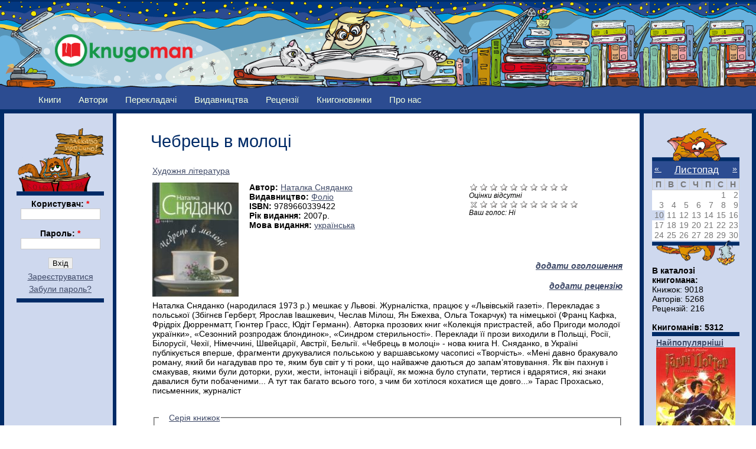

--- FILE ---
content_type: text/html; charset=utf-8
request_url: http://knugoman.org.ua/books/chebrets-v-molots
body_size: 11473
content:
<!DOCTYPE html PUBLIC "-//W3C//DTD XHTML 1.0 Strict//EN" "http://www.w3.org/TR/xhtml1/DTD/xhtml1-strict.dtd">
<html xmlns="http://www.w3.org/1999/xhtml" lang="uk" xml:lang="uk">

<head>
<meta http-equiv="Content-Type" content="text/html; charset=utf-8" />
  <title>Чебрець в молоці | Knugoman</title>
 
  <meta property="og:title" content="Чебрець в молоці" />
  <meta property="og:type" content="book"/>
  <meta property="og:url" content="http://knugoman.org.ua/books/chebrets-v-molots" />
  <meta property="og:image" content="http://knugoman.org.ua/sites/files/__1__54.jpg" />
  <meta property="og:locale" content="uk_UA" />  
  <meta property="og:site_name" content="Книгоман"/>
  <meta property="og:description" content="Наталка Сняданко (народилася 1973 р.) мешкає у Львові. Журналістка, працює у «Львівській газеті». Перекладає з польської (Збігнєв Герберт, Ярослав Івашкевич, Чеслав Мілош, Ян Бжехва, Ольга Токарчук) та німецької (Франц Кафка, Фрідріх Дюрренматт, Гюнтер Грасс, Юдіт Германн). Авторка прозових книг «Колекція пристрастей, або Пригоди молодої українки», «Сезонний розпродаж блондинок», «Синдром стерильності». Переклади її прози виходили в Польщі, Росії, Білорусії, Чехії, Німеччині, Швейцарії, Австрії, Бельгії. «Чебрець в молоці» - нова книга Н. Сняданко, в Україні публікується вперше, фрагменти друкувалися польською у варшавському часописі «Творчість». «Мені давно бракувало роману, який би нагадував про те, яким був світ у ті роки, що найважче даються до запам’ятовування. Як він пахнув і смакував, якими були доторки, рухи, жести, інтонації і вібрації, як можна було ступати, тертися і вдарятися, які знаки давалися бути побаченими... А тут так багато всього того, з чим би хотілося кохатися ще довго...» Тарас Прохасько, письменник, журналіст
"/>  

  <meta http-equiv="Content-Type" content="text/html; charset=utf-8" />
<link rel="shortcut icon" href="/sites/files/favicon.png" type="image/x-icon" />
  <link type="text/css" rel="stylesheet" media="all" href="/sites/files/css/css_aa34fce44917bbd1d2dc8300d15c4b85.css" />
  <!--[if lt IE 7]>
    <link rel="stylesheet" href="/sites/all/themes/knugoman/ie_lt7.css" type="text/css">
  <![endif]-->
  

  
  <script type="text/javascript"> </script>

  <script type="text/javascript" src="/misc/drupal.js"></script>
  <script type="text/javascript" src="/misc/collapse.js"></script>

   <script type="text/javascript" src="/sites/files/js/js_226334b3cd940b1cca5b650b43868353.js"></script>
<script type="text/javascript">
<!--//--><![CDATA[//><!--
jQuery.extend(Drupal.settings, { "basePath": "/", "fivestar": { "titleUser": "Ваш голос: ", "titleAverage": "Середнє: ", "feedbackSavingVote": "Зберігаємо оцінку...", "feedbackVoteSaved": "Ваша оцінка була збережена.", "feedbackDeletingVote": "Видаляємо Вашу оцінку...", "feedbackVoteDeleted": "Ваша оцінка була вилучена." }, "heartbeat_language": "uk", "heartbeat_poll_url": "http://knugoman.org.ua/heartbeat/js/poll", "views": { "ajax_path": [ "/views/ajax", "/views/ajax", "/views/ajax", "/views/ajax", "/views/ajax", "/views/ajax", "/views/ajax", "/views/ajax", "/views/ajax" ], "ajaxViews": { "views_dom_id:04ad2c1546712a80d8cb3157c2850afa": { "view_name": "field_book_series", "view_display_id": "default", "view_args": "223/2606", "view_path": "node/2606", "view_base_path": null, "view_dom_id": "04ad2c1546712a80d8cb3157c2850afa", "pager_element": "0" }, "views_dom_id:ed86a14ae5e577514ba948b73ec8e78f": { "view_name": "user_list", "view_display_id": "block_1", "view_args": "2606", "view_path": "node/2606", "view_base_path": "users", "view_dom_id": "ed86a14ae5e577514ba948b73ec8e78f", "pager_element": "0" }, "views_dom_id:1a0c1a2459014f0037297dfcce607faa": { "view_name": "user_list", "view_display_id": "block_3", "view_args": "2606", "view_path": "node/2606", "view_base_path": "users", "view_dom_id": "1a0c1a2459014f0037297dfcce607faa", "pager_element": "0" }, "views_dom_id:332e32f8f3d5d1e0a3f6f565087a8b62": { "view_name": "user_list", "view_display_id": "block_2", "view_args": "2606", "view_path": "node/2606", "view_base_path": "users", "view_dom_id": "332e32f8f3d5d1e0a3f6f565087a8b62", "pager_element": "0" }, "views_dom_id:353817f3d2b25507327bd8d773d61f65": { "view_name": "rewiews", "view_display_id": "block_1", "view_args": "2606", "view_path": "node/2606", "view_base_path": "myreviews", "view_dom_id": "353817f3d2b25507327bd8d773d61f65", "pager_element": 0 }, "views_dom_id:3c2b1d102286b7006570fc74f7669c8a": { "view_name": "Advertise", "view_display_id": "block_1", "view_args": "", "view_path": "node/2606", "view_base_path": "advertises", "view_dom_id": "3c2b1d102286b7006570fc74f7669c8a", "pager_element": 0 }, "views_dom_id:11c85c59d3e6550a464f7bbe60f87bba": { "view_name": "books2", "view_display_id": "block_popular", "view_args": "", "view_path": "calendar-date/2025-09", "view_base_path": "books", "view_dom_id": "11c85c59d3e6550a464f7bbe60f87bba", "pager_element": 0 }, "views_dom_id:705649a619f5abf23c22af9145fc17b4": { "view_name": "books2", "view_display_id": "block_rejting", "view_args": "", "view_path": "calendar-date/2025-09", "view_base_path": "books", "view_dom_id": "705649a619f5abf23c22af9145fc17b4", "pager_element": 0 }, "views_dom_id:dd8da14c7bdc95c220475bd0332c123d": { "view_name": "books2", "view_display_id": "block_new_book", "view_args": "", "view_path": "node/2606", "view_base_path": "books", "view_dom_id": "dd8da14c7bdc95c220475bd0332c123d", "pager_element": "0" } } }, "quicktabs": { "qt_book_tab": { "tabs": [ 0, 0, 0, 0, 0, 0 ] } }, "beautytips": { "calendar-tooltips": { "fill": "#ced8ee", "padding": 8, "strokeStyle": "#002b67", "cornerRadius": 0, "cssStyles": { "fontFamily": "\"lucida grande\",tahoma,verdana,arial,sans-serif", "fontSize": "11px" }, "strokeWidth": 5, "shadow": true, "cssSelect": ".calendar-calendar .mini-day-on a, .calendar-calendar .day a, .calendar-calendar .mini-day-on span, .calendar-calendar .day span", "contentSelector": "$(this).next().html()", "hoverIntentOpts": { "timeout": "2000", "interval": 0 }, "list": [ "fill", "padding", "strokeStyle", "cornerRadius", "cssStyles", "strokeWidth", "shadow", "contentSelector", "hoverIntentOpts" ] } } });
//--><!]]>
</script>
   
   <script type="text/javascript">

  var _gaq = _gaq || [];
  _gaq.push(['_setAccount', 'UA-25421042-2']);
  _gaq.push(['_trackPageview']);

  (function() {
    var ga = document.createElement('script'); ga.type = 'text/javascript'; ga.async = true;
    ga.src = ('https:' == document.location.protocol ? 'https://ssl' : 'http://www') + '.google-analytics.com/ga.js';
    var s = document.getElementsByTagName('script')[0]; s.parentNode.insertBefore(ga, s);
  })();

</script>

</head>


<body id="books-chebrets-v-molots" class="both">

<!-- (C) stat24 / Podstranitsa -->
<script type="text/javascript">
<!--
document.writeln('<'+'scr'+'ipt type="text/javascript" src="http://ua5.hit.stat24.com/_'+(new Date()).getTime()+'/script.js?id=pyOVTzsWCU0.Jq9eDsvFl4XDXfxFDsbtIslpbUucOpf.j7/l=11"></'+'scr'+'ipt>');
//-->
</script>



<div  id="wrapper1">
<div  id="wrapper2">
<div id="wrapper3">

  
  <div id="wrapper4">
    
    <div class="clear-block">

      <div id="header" class="clear-block">
      <div  class="header-inner clear-block">

        
        <div id="logo-sitename">
          <div class="clear-block">

                          <a href="/" title="Головна" id="logo">
                <img src="/sites/files/knugoman_logo.png" alt="Головна" />
              </a>
            
            
          </div>

                  </div>

      </div></div>
      
            
      
    </div>
    
    <div id="middle" class="clear-block">

            
      
      
      <div id="primary">
        <ul class="links"><li class="menu-1135 first"><a href="/books" title="">Книги</a></li>
<li class="menu-148"><a href="/avtors" title="">Автори</a></li>
<li class="menu-689"><a href="/translators" title="">Перекладачі</a></li>
<li class="menu-420"><a href="/publishing_houses" title="">Видавництва</a></li>
<li class="menu-151"><a href="/reviews" title="">Рецензії</a></li>
<li class="menu-4381"><a href="/knygonovynky" title="">Книгоновинки</a></li>
<li class="menu-2408 last"><a href="/content/pro-nas" title="***">Про нас</a></li>
</ul>      </div>

      
      <div id="main-outer"><div id="main-outer2"><div><div id="main"><div id="main2"><div id="main-inner"><div id="main-inner2">
      
        
        <div class="inner">

          
                    
          
                       <h1 class="title">
         Чебрець в молоці              
            </h1>

                    
          
                      
          ﻿<div id="node-2606" class=" clearfix">
  


  
     <div class="meta">
          </div>
    

  
    
  
  
  <div class="content">
     <table border="0" width="100%">
	   <tbody>
	   <tr>
			<td colspan="3">                              <a href="/category/zhanr/khudozhnya-l-teratura">Художня література</a>           </td> 
	   </tr>
	   
	   <tr>
			<td colspan="3"> </td> 
	   </tr>
	   
	   <tr>
			<td colspan="3">    </td> 
	   </tr>
	   
	   <tr>
	       <td style="width: 160px;" rowspan="7">   <img src="http://knugoman.org.ua/sites/files/imagecache/book_cover2/__1__54.jpg" alt="" title="" width="146" height="193" class="imagecache imagecache-book_cover2 imagecache-default imagecache-book_cover2_default"/></td> 
		   <td rowspan="7" valign="top"> 
			 <b>Автор: </b><a href="/avtors/snyadanko">Наталка Сняданко</a><br> 						   
		   
		   
		   
		       <b>Видавництво: </b><a href="/publisginghouses/fol-o">Фоліо</a><br>		       <b>ISBN: </b>9789660339422<br>		       <b>Рік видання: </b>2007р.<br>			   
			   
			   
			   
<b>Мова видання: </b><a href="/category/mova_vidannya/ukrayinska">українська</a><br>						
				

				
		   </td> 
		   <td  style="width: 260px;" valign="top" ><form action="/books/chebrets-v-molots"  accept-charset="UTF-8" method="post" id="fivestar-form-node-2606" class="fivestar-widget fivestar-combo-stars">
<div><div class="fivestar-form-vote-2606 clear-block"><div class="fivestar-static-form-item"><div class="form-item">
 <div class="fivestar-widget-static fivestar-widget-static-vote fivestar-widget-static-10 clear-block"><div class="star star-1 star-odd star-first"><span class="off">0</span></div><div class="star star-2 star-even"><span class="off"></span></div><div class="star star-3 star-odd"><span class="off"></span></div><div class="star star-4 star-even"><span class="off"></span></div><div class="star star-5 star-odd"><span class="off"></span></div><div class="star star-6 star-even"><span class="off"></span></div><div class="star star-7 star-odd"><span class="off"></span></div><div class="star star-8 star-even"><span class="off"></span></div><div class="star star-9 star-odd"><span class="off"></span></div><div class="star star-10 star-even star-last"><span class="off"></span></div></div>
 <div class="description"><div class="fivestar-summary fivestar-summary-average-count"><span class="empty">Оцінки відсутні</span></div></div>
</div>
</div><input type="hidden" name="content_type" id="edit-content-type" value="node"  />
<input type="hidden" name="content_id" id="edit-content-id" value="2606"  />
<div class="fivestar-form-item  fivestar-combo-text fivestar-combo-stars fivestar-labels-hover"><div class="form-item" id="edit-vote-wrapper">
 <input type="hidden" name="vote_count" id="edit-vote-count" value="0"  />
<input type="hidden" name="vote_average" id="edit-vote-average" value="0"  />
<input type="hidden" name="auto_submit_path" id="edit-auto-submit-path" value="/fivestar/vote/node/2606/vote"  class="fivestar-path" />
<select name="vote" class="form-select" id="edit-vote-1" ><option value="-">Вибір оцінки</option><option value="0" selected="selected">Скасувати оцінку</option><option value="10">Оцінка 1/10</option><option value="20">Оцінка 2/10</option><option value="30">Оцінка 3/10</option><option value="40">Оцінка 4/10</option><option value="50">Оцінка 5/10</option><option value="60">Оцінка 6/10</option><option value="70">Оцінка 7/10</option><option value="80">Оцінка 8/10</option><option value="90">Оцінка 9/10</option><option value="100">Оцінка 10/10</option></select><input type="hidden" name="auto_submit_token" id="edit-auto-submit-token" value="ad9a7ac8673361c5b21fe56cfb3df44d"  class="fivestar-token" />

 <div class="description"><div class="fivestar-summary fivestar-summary-user fivestar-feedback-enabled"><span class="user-rating">Ваш голос: <span>Ні</span></span></div></div>
</div>
</div><input type="hidden" name="destination" id="edit-destination" value="node/2606"  />
<input type="submit" name="op" id="edit-fivestar-submit" value="Оцінити"  class="form-submit fivestar-submit" />
<input type="hidden" name="form_build_id" id="form-FJv2NEPwlHwfgcPfWgTcWwsQ0OKz83iwxkocRq5BfB0" value="form-FJv2NEPwlHwfgcPfWgTcWwsQ0OKz83iwxkocRq5BfB0"  />
<input type="hidden" name="form_id" id="edit-fivestar-form-node-2606" value="fivestar_form_node_2606"  />
<div class="honeypot-textfield"><div class="form-item" id="edit-url-wrapper">
 <label for="edit-url">Leave this field blank: </label>
 <input type="text" maxlength="128" name="url" id="edit-url" size="20" value="" class="form-text" />
</div>
</div></div>
</div></form>
</td>
		</tr> 
		
		<tr>
			<td  style="text-align: right;"></td>
		</tr>
		
		<tr>
			 <td  style="text-align: right;"></td>
		</tr>
		
		<tr>
			 <td  style="text-align: right;"></td>
		</tr>
		
		<tr>
			<td  style="text-align: right;"><a href="/node/add/advertise"><b><i>додати оголошення</i></b></a></td>
		</tr> 
		
		<tr>
			<td  style="text-align: right;"><a href="/node/add/review"><b><i>додати рецензію</i></b></a></td>
		</tr> 
		<tr>
			<td  style="text-align: right;"</td>
		</tr>
		<tr>
			<td colspan="3"><p>Наталка Сняданко (народилася 1973 р.) мешкає у Львові. Журналістка, працює у «Львівській газеті». Перекладає з польської (Збігнєв Герберт, Ярослав Івашкевич, Чеслав Мілош, Ян Бжехва, Ольга Токарчук) та німецької (Франц Кафка, Фрідріх Дюрренматт, Гюнтер Грасс, Юдіт Германн). Авторка прозових книг «Колекція пристрастей, або Пригоди молодої українки», «Сезонний розпродаж блондинок», «Синдром стерильності». Переклади її прози виходили в Польщі, Росії, Білорусії, Чехії, Німеччині, Швейцарії, Австрії, Бельгії. «Чебрець в молоці» - нова книга Н. Сняданко, в Україні публікується вперше, фрагменти друкувалися польською у варшавському часописі «Творчість». «Мені давно бракувало роману, який би нагадував про те, яким був світ у ті роки, що найважче даються до запам’ятовування. Як він пахнув і смакував, якими були доторки, рухи, жести, інтонації і вібрації, як можна було ступати, тертися і вдарятися, які знаки давалися бути побаченими... А тут так багато всього того, з чим би хотілося кохатися ще довго...» Тарас Прохасько, письменник, журналіст</p>
</td>
		</tr>		
		<tr>
			<td colspan="3"></td>
		</tr>
		<tr>
			<td colspan="3"><fieldset class="fieldgroup group-book-series collapsible"><legend>Серія книжок</legend><div class="field field-type-nodereference field-field-book-series">
    <div class="field-items">
            <div class="field-item odd">
                    <div class="view view-field-book-series view-id-field_book_series view-display-id-default view-dom-id-04ad2c1546712a80d8cb3157c2850afa">
    
  
  
      <div class="view-content">
        <h3><a href="/bookseries/graf-t">Графіті</a></h3>
<table class="views-view-grid col-5">
  <tbody>
          <tr class="row-1 row-first row-last">
                  <td class="col-1 col-first">
              
  <div class="views-field views-field-field-book-cover-fid">        <span class="field-content"><a href="/books/voroshilovgrad"><img src="http://knugoman.org.ua/sites/files/imagecache/book_cover2/voroshilov.jpg" alt="" title="" width="155" height="200" class="imagecache imagecache-book_cover2 imagecache-default imagecache-book_cover2_default"/></a></span>  </div>          </td>
                  <td class="col-2">
              
  <div class="views-field views-field-field-book-cover-fid">        <span class="field-content"><a href="/books/pereiti-temryavu"><img src="http://knugoman.org.ua/sites/files/imagecache/book_cover2/temravu.jpg" alt="" title="" width="146" height="186" class="imagecache imagecache-book_cover2 imagecache-default imagecache-book_cover2_default"/></a></span>  </div>          </td>
                  <td class="col-3">
              
  <div class="views-field views-field-field-book-cover-fid">        <span class="field-content"><a href="/books/ktls-kiev-tokyo-love-story-yaponska-istoriya"><img src="http://knugoman.org.ua/sites/files/imagecache/book_cover2/ktls.jpg" alt="" title="" width="151" height="200" class="imagecache imagecache-book_cover2 imagecache-default imagecache-book_cover2_default"/></a></span>  </div>          </td>
                  <td class="col-4">
              
  <div class="views-field views-field-field-book-cover-fid">        <span class="field-content"><a href="/books/50-khvilin-travi"><img src="http://knugoman.org.ua/sites/files/imagecache/book_cover2/irena_karpa__50_hvilin_travi_koli_pomre_tvoya_krasa.jpg" alt="" title="" width="142" height="200" class="imagecache imagecache-book_cover2 imagecache-default imagecache-book_cover2_default"/></a></span>  </div>          </td>
                  <td class="col-5 col-last">
              
  <div class="views-field views-field-field-book-cover-fid">        <span class="field-content"><a href="/books/froid-bi-plakav"><img src="http://knugoman.org.ua/sites/files/imagecache/book_cover2/floid.png" alt="" title="" width="157" height="200" class="imagecache imagecache-book_cover2 imagecache-default imagecache-book_cover2_default"/></a></span>  </div>          </td>
              </tr>
      </tbody>
</table>
    </div>
  
      <div class="item-list"><ul class="pager"><li class="pager-current first">1</li>
<li class="pager-item"><a href="/books/chebrets-v-molots?page=1" title="Перейти до сторінки 2" class="active">2</a></li>
<li class="pager-item"><a href="/books/chebrets-v-molots?page=2" title="Перейти до сторінки 3" class="active">3</a></li>
<li class="pager-item"><a href="/books/chebrets-v-molots?page=3" title="Перейти до сторінки 4" class="active">4</a></li>
<li class="pager-item"><a href="/books/chebrets-v-molots?page=4" title="Перейти до сторінки 5" class="active">5</a></li>
<li class="pager-item"><a href="/books/chebrets-v-molots?page=5" title="Перейти до сторінки 6" class="active">6</a></li>
<li class="pager-item"><a href="/books/chebrets-v-molots?page=6" title="Перейти до сторінки 7" class="active">7</a></li>
<li class="pager-item"><a href="/books/chebrets-v-molots?page=7" title="Перейти до сторінки 8" class="active">8</a></li>
<li class="pager-item"><a href="/books/chebrets-v-molots?page=8" title="Перейти до сторінки 9" class="active">9</a></li>
<li class="pager-ellipsis">…</li>
<li class="pager-next"><a href="/books/chebrets-v-molots?page=1" title="До наступної сторінки" class="active">далі ›</a></li>
<li class="pager-last last"><a href="/books/chebrets-v-molots?page=14" title="До останньої сторінки" class="active">остання »</a></li>
</ul></div>  
  
  
  
  
</div>        </div>
        </div>
</div>
</fieldset>
</td>
		</tr>	
		<tr>
			<td colspan="3"></td>
		</tr>	
		
						
		</tbody>
		</table>
	 
	 </div>

  
    
  <div id="quicktabs-book_tab" class="quicktabs_wrapper quicktabs-style-zen"><ul class="quicktabs_tabs quicktabs-style-zen"><li class="qtab-0 active first"><a href="/books/chebrets-v-molots?quicktabs_book_tab=0#quicktabs-book_tab" id="quicktabs-tab-book_tab-0" class="qt_tab active">Коментарі</a></li><li class="qtab-1"><a href="/books/chebrets-v-molots?quicktabs_book_tab=1#quicktabs-book_tab" id="quicktabs-tab-book_tab-1" class="qt_tab active">Читали</a></li><li class="qtab-2"><a href="/books/chebrets-v-molots?quicktabs_book_tab=2#quicktabs-book_tab" id="quicktabs-tab-book_tab-2" class="qt_tab active">Мають у бібліотеці</a></li><li class="qtab-3"><a href="/books/chebrets-v-molots?quicktabs_book_tab=3#quicktabs-book_tab" id="quicktabs-tab-book_tab-3" class="qt_tab active">Хочуть прочитати</a></li><li class="qtab-4"><a href="/books/chebrets-v-molots?quicktabs_book_tab=4#quicktabs-book_tab" id="quicktabs-tab-book_tab-4" class="qt_tab active">Рецензії</a></li><li class="qtab-5 last"><a href="/books/chebrets-v-molots?quicktabs_book_tab=5#quicktabs-book_tab" id="quicktabs-tab-book_tab-5" class="qt_tab active">Оголошення</a></li></ul><div id="quicktabs_container_book_tab" class="quicktabs_main quicktabs-style-zen"><div id="quicktabs_tabpage_book_tab_0" class="quicktabs_tabpage"><div class="view view-book-comment view-id-book_comment view-display-id-default view-dom-id-65e1ae7b5f598f5c4a5c933b83a66fc0">
    
  
  
      <div class="view-content">
      <div class="item-list">    <ul>          <li class="views-row views-row-1 views-row-odd views-row-first views-row-last">  
  <div class="views-field views-field-phpcode">        <span class="field-content"></span>  </div></li>
      </ul></div>    </div>
  
  
  
  
  
  
</div></div><div id="quicktabs_tabpage_book_tab_1" class="quicktabs_tabpage quicktabs-hide"></div><div id="quicktabs_tabpage_book_tab_2" class="quicktabs_tabpage quicktabs-hide"><div class="view view-user-list view-id-user_list view-display-id-block_3 view-dom-id-1a0c1a2459014f0037297dfcce607faa">
    
  
  
      <div class="view-content">
      <table class="views-table cols-2">
        <thead>
      <tr>
                  <th class="views-field views-field-picture">
                      </th>
                  <th class="views-field views-field-name">
            <a href="/books/chebrets-v-molots?order=name&amp;sort=asc" title="сортувати за Ім&amp;amp;#039;я" class="active">Ім&#039;я</a>          </th>
              </tr>
    </thead>
    <tbody>
          <tr class="odd views-row-first views-row-last">
                  <td class="views-field views-field-picture" >
            <div class="picture">
  <img src="http://knugoman.org.ua/sites/files/imagecache/avatars_small/imagecache/avatars/avatars/picture-2081.jpg" alt="Зображення користувача wolf." title="Зображення користувача wolf." width="64" height="85" class="imagecache imagecache-avatars_small"/></div>
          </td>
                  <td class="views-field views-field-name" >
            wolf          </td>
              </tr>
      </tbody>
</table>
    </div>
  
  
  
  
  
  
</div></div><div id="quicktabs_tabpage_book_tab_3" class="quicktabs_tabpage quicktabs-hide"><div class="view view-user-list view-id-user_list view-display-id-block_2 view-dom-id-332e32f8f3d5d1e0a3f6f565087a8b62">
    
  
  
      <div class="view-content">
      <table class="views-table cols-2">
        <thead>
      <tr>
                  <th class="views-field views-field-picture">
                      </th>
                  <th class="views-field views-field-name">
            <a href="/books/chebrets-v-molots?order=name&amp;sort=asc" title="сортувати за Ім&amp;amp;#039;я" class="active">Ім&#039;я</a>          </th>
              </tr>
    </thead>
    <tbody>
          <tr class="odd views-row-first">
                  <td class="views-field views-field-picture" >
            <div class="picture">
  <img src="http://knugoman.org.ua/sites/files/imagecache/avatars_small/imagecache/avatars/avatars/kote.jpg" alt="Зображення користувача akaria_p." title="Зображення користувача akaria_p." width="64" height="85" class="imagecache imagecache-avatars_small"/></div>
          </td>
                  <td class="views-field views-field-name" >
            akaria_p          </td>
              </tr>
          <tr class="even views-row-last">
                  <td class="views-field views-field-picture" >
            <div class="picture">
  <img src="http://knugoman.org.ua/sites/files/imagecache/avatars_small/imagecache/avatars/avatars/picture-2081.jpg" alt="Зображення користувача wolf." title="Зображення користувача wolf." width="64" height="85" class="imagecache imagecache-avatars_small"/></div>
          </td>
                  <td class="views-field views-field-name" >
            wolf          </td>
              </tr>
      </tbody>
</table>
    </div>
  
  
  
  
  
  
</div></div><div id="quicktabs_tabpage_book_tab_4" class="quicktabs_tabpage quicktabs-hide"></div><div id="quicktabs_tabpage_book_tab_5" class="quicktabs_tabpage quicktabs-hide"></div></div></div>  
     
</div><!-- /.node -->


          
          
        </div>

      </div></div></div></div>

              <div id="sidebar-left" class="sidebar"><div id="sidebar-left-inner">
          
<div id="block-user-0" class="clear-block block block-user">
<div id="login_top"></div>
<div class="content"><form action="/books/chebrets-v-molots?destination=node%2F2606"  accept-charset="UTF-8" method="post" id="user-login-form">
<div><div class="form-item" id="edit-name-wrapper">
 <label for="edit-name">Користувач: <span class="form-required" title="Обов'язкове поле">*</span></label>
 <input type="text" maxlength="60" name="name" id="edit-name" size="15" value="" class="form-text required" />
</div>
<div class="form-item" id="edit-pass-wrapper">
 <label for="edit-pass">Пароль: <span class="form-required" title="Обов'язкове поле">*</span></label>
 <input type="password" name="pass" id="edit-pass"  maxlength="60"  size="15"  class="form-text required" />
</div>
<input type="submit" name="op" id="edit-submit" value="Вхід"  class="form-submit" />
<div class="item-list"><ul><li class="first"><a href="/user/register" title="Створити новий профіль користувача.">Зареєструватися</a></li>
<li class="last"><a href="/user/password" title="Отримати новий пароль електронною поштою.">Забули пароль?</a></li>
</ul></div><input type="hidden" name="form_build_id" id="form-3Ce-odS4ad18M5idkBrw-TzYs55VCd6oe2N3kfzIOLA" value="form-3Ce-odS4ad18M5idkBrw-TzYs55VCd6oe2N3kfzIOLA"  />
<input type="hidden" name="form_id" id="edit-user-login-block" value="user_login_block"  />

</div></form>
</div>

</div>
<div id="block-block-10" class="clear-block block block-block">

  <div class="content"><div align=center>
<script type="text/javascript"><!--
google_ad_client = "ca-pub-2920925829047820";
/* 120&#42;600_knugoman */
google_ad_slot = "4158103563";
google_ad_width = 120;
google_ad_height = 600;
//-->
</script>
<script type="text/javascript"
src="http://pagead2.googlesyndication.com/pagead/show_ads.js">
</script>
</div>
<div><br></div></div>
</div>
<div id="block-block-12" class="clear-block block block-block">

  <div class="content"><div align=center>
<table align="center" border="0">
<tbody>
<tr>
<td align="center">
<a href=http://knugoman.org.ua/partners>Партнери</a>
</td>
</tr>
<tr>
<td align="right">
<a href="http://www.svichado.com/" target="_blank"><img src="http://knugoman.org.ua/system/files/laquo_69.jpg" alt='Видавництво Свічадо' title='Видавництво Свічадо' border="1" width="88" height="31" /></a>
</td>
</tr>
<tr>
<td align="left">
<a href="http://publisher.at.ua/" target="_blank"> <img src="http://knugoman.org.ua/system/files/zhupansky_88x31.gif" alt="Видавництво Жупанського" title="Видавництво Жупанського" height="31" width="88" /></a>
</td>
</tr>
<tr>
<td align="left">
<a href="http://medievist.org.ua/" target="_blank" title="Медієвіст - українська латиномовна література"><img alt="http://medievist.org.ua&quot;" border="0" src="https://lh6.googleusercontent.com/-6Yn7j9MrSiA/UJkYOlC-yAI/AAAAAAAAWGI/qr7M52q9XTY/s800/button_31_88.gif" /> </a>
</td>
</tr>
<tr>
<td align="left">
<a title="Захід-Схід" target="_blank" href="http://zahid-shid.net"><img width="88" height="31" border="0" alt="zahid-shid.net" src="http://zahid-shid.net/zs_banner.gif" /></a>
</td>
</tr>
<tr>
<td align="right">
<a href="http://www.exp21.com.ua/" title="Історична культурологічна газета «Експедиція XXI»" target="_blank"><img src="http://knugoman.org.ua/sites/files/exp21_ru_0.gif" alt="Історична культурологічна газета «Експедиція XXI»" border="0" /></a>
</td>
</tr>
<tr>
<td align="left">
<a href="http://www.ukrfantclub.com.ua/" title="Клуб любителів україномовної фантастики"><img alt="Клуб любителів україномовної фантастики" src="http://knugoman.org.ua/sites/files/kluf.jpg" /></a>
</td>
</tr>
</tbody>
</table>
</div>
</div>
</div>
        </div></div>
      
      
              <div id="sidebar-right" class="sidebar"><div id="sidebar-right-inner">
          
<div id="block-views-calendar_date-calendar_block_1" class="clear-block block block-views">
<div id="calendar_top"></div>

  <div class="content"><div class="view view-calendar-date view-id-calendar_date view-display-id-calendar_block_1 view-dom-id-f9d95996bf4c9bb3e664e4a57931972f">
    
  
  
      <div class="view-content">
      
<div class="calendar-calendar">
        <div class="date-nav clear-block">
  <div class="date-prev">
          <span class="next views-summary"> <a href="http://knugoman.org.ua/books/chebrets-v-molots?mini=calendar-date%2F2025-10" title="Navigate to previous month" rel="nofollow">« </a></span>
      &nbsp;</div>
  <div class="date-heading">
    <h3><a href="http://knugoman.org.ua/calendar-date/2025-11" title="View full page month">Листопад</a></h3>
  </div>
  <div class="date-next">&nbsp;
          <span class="next views-summary"> <a href="http://knugoman.org.ua/books/chebrets-v-molots?mini=calendar-date%2F2025-12" title="Navigate to next month" rel="nofollow"> »</a></span>
      </div>
</div>
</div>    </div>
  
  
      <div class="attachment attachment-after">
      <div class="calendar-calendar"><div class="month-view">
 
<table class="mini">
  <thead>
    <tr>
              <th class="days mon">
          П        </th>
              <th class="days tue">
          В        </th>
              <th class="days wed">
          С        </th>
              <th class="days thu">
          Ч        </th>
              <th class="days fri">
          П        </th>
              <th class="days sat">
          С        </th>
              <th class="days sun">
          Н        </th>
          </tr>
  </thead>
  <tbody>
          <tr>
                  <td class="mon mini empty calendar_date-2025-10-27">
            <div class="calendar-empty">&nbsp;</div>
          </td>
                  <td class="tue mini empty calendar_date-2025-10-28">
            <div class="calendar-empty">&nbsp;</div>
          </td>
                  <td class="wed mini empty calendar_date-2025-10-29">
            <div class="calendar-empty">&nbsp;</div>
          </td>
                  <td class="thu mini empty calendar_date-2025-10-30">
            <div class="calendar-empty">&nbsp;</div>
          </td>
                  <td class="fri mini empty calendar_date-2025-10-31">
            <div class="calendar-empty">&nbsp;</div>
          </td>
                  <td class="sat mini past has-no-events calendar_date-2025-11-01">
            <div class="month mini-day-off"> 1 </div><div class="calendar-empty">&nbsp;</div>
          </td>
                  <td class="sun mini past has-no-events calendar_date-2025-11-02">
            <div class="month mini-day-off"> 2 </div><div class="calendar-empty">&nbsp;</div>
          </td>
              </tr>
          <tr>
                  <td class="mon mini past has-no-events calendar_date-2025-11-03">
            <div class="month mini-day-off"> 3 </div><div class="calendar-empty">&nbsp;</div>
          </td>
                  <td class="tue mini past has-no-events calendar_date-2025-11-04">
            <div class="month mini-day-off"> 4 </div><div class="calendar-empty">&nbsp;</div>
          </td>
                  <td class="wed mini past has-no-events calendar_date-2025-11-05">
            <div class="month mini-day-off"> 5 </div><div class="calendar-empty">&nbsp;</div>
          </td>
                  <td class="thu mini past has-no-events calendar_date-2025-11-06">
            <div class="month mini-day-off"> 6 </div><div class="calendar-empty">&nbsp;</div>
          </td>
                  <td class="fri mini past has-no-events calendar_date-2025-11-07">
            <div class="month mini-day-off"> 7 </div><div class="calendar-empty">&nbsp;</div>
          </td>
                  <td class="sat mini past has-no-events calendar_date-2025-11-08">
            <div class="month mini-day-off"> 8 </div><div class="calendar-empty">&nbsp;</div>
          </td>
                  <td class="sun mini past has-no-events calendar_date-2025-11-09">
            <div class="month mini-day-off"> 9 </div><div class="calendar-empty">&nbsp;</div>
          </td>
              </tr>
          <tr>
                  <td class="mon mini today has-no-events calendar_date-2025-11-10">
            <div class="month mini-day-off"> 10 </div><div class="calendar-empty">&nbsp;</div>
          </td>
                  <td class="tue mini future has-no-events calendar_date-2025-11-11">
            <div class="month mini-day-off"> 11 </div><div class="calendar-empty">&nbsp;</div>
          </td>
                  <td class="wed mini future has-no-events calendar_date-2025-11-12">
            <div class="month mini-day-off"> 12 </div><div class="calendar-empty">&nbsp;</div>
          </td>
                  <td class="thu mini future has-no-events calendar_date-2025-11-13">
            <div class="month mini-day-off"> 13 </div><div class="calendar-empty">&nbsp;</div>
          </td>
                  <td class="fri mini future has-no-events calendar_date-2025-11-14">
            <div class="month mini-day-off"> 14 </div><div class="calendar-empty">&nbsp;</div>
          </td>
                  <td class="sat mini future has-no-events calendar_date-2025-11-15">
            <div class="month mini-day-off"> 15 </div><div class="calendar-empty">&nbsp;</div>
          </td>
                  <td class="sun mini future has-no-events calendar_date-2025-11-16">
            <div class="month mini-day-off"> 16 </div><div class="calendar-empty">&nbsp;</div>
          </td>
              </tr>
          <tr>
                  <td class="mon mini future has-no-events calendar_date-2025-11-17">
            <div class="month mini-day-off"> 17 </div><div class="calendar-empty">&nbsp;</div>
          </td>
                  <td class="tue mini future has-no-events calendar_date-2025-11-18">
            <div class="month mini-day-off"> 18 </div><div class="calendar-empty">&nbsp;</div>
          </td>
                  <td class="wed mini future has-no-events calendar_date-2025-11-19">
            <div class="month mini-day-off"> 19 </div><div class="calendar-empty">&nbsp;</div>
          </td>
                  <td class="thu mini future has-no-events calendar_date-2025-11-20">
            <div class="month mini-day-off"> 20 </div><div class="calendar-empty">&nbsp;</div>
          </td>
                  <td class="fri mini future has-no-events calendar_date-2025-11-21">
            <div class="month mini-day-off"> 21 </div><div class="calendar-empty">&nbsp;</div>
          </td>
                  <td class="sat mini future has-no-events calendar_date-2025-11-22">
            <div class="month mini-day-off"> 22 </div><div class="calendar-empty">&nbsp;</div>
          </td>
                  <td class="sun mini future has-no-events calendar_date-2025-11-23">
            <div class="month mini-day-off"> 23 </div><div class="calendar-empty">&nbsp;</div>
          </td>
              </tr>
          <tr>
                  <td class="mon mini future has-no-events calendar_date-2025-11-24">
            <div class="month mini-day-off"> 24 </div><div class="calendar-empty">&nbsp;</div>
          </td>
                  <td class="tue mini future has-no-events calendar_date-2025-11-25">
            <div class="month mini-day-off"> 25 </div><div class="calendar-empty">&nbsp;</div>
          </td>
                  <td class="wed mini future has-no-events calendar_date-2025-11-26">
            <div class="month mini-day-off"> 26 </div><div class="calendar-empty">&nbsp;</div>
          </td>
                  <td class="thu mini future has-no-events calendar_date-2025-11-27">
            <div class="month mini-day-off"> 27 </div><div class="calendar-empty">&nbsp;</div>
          </td>
                  <td class="fri mini future has-no-events calendar_date-2025-11-28">
            <div class="month mini-day-off"> 28 </div><div class="calendar-empty">&nbsp;</div>
          </td>
                  <td class="sat mini future has-no-events calendar_date-2025-11-29">
            <div class="month mini-day-off"> 29 </div><div class="calendar-empty">&nbsp;</div>
          </td>
                  <td class="sun mini future has-no-events calendar_date-2025-11-30">
            <div class="month mini-day-off"> 30 </div><div class="calendar-empty">&nbsp;</div>
          </td>
              </tr>
      </tbody>
</table>
</div></div>    </div>
  
  
  
  
</div></div>
<div id="calendar_bottom"></div>
</div>
<div id="block-block-3" class="clear-block block block-block">

  <div class="content"><b>В каталозі книгомана:</b><br/>
Книжок: 9018<br/>
Авторів: 5268<br/>
Рецензій: 216<br/><br/>
<b>Книгоманів: 5312<br/></b>
</div>
</div>
<div id="block-views-books2-block_popular" class="clear-block block block-views">

  <div class="content"><div class="view view-books2 view-id-books2 view-display-id-block_popular view-dom-id-11c85c59d3e6550a464f7bbe60f87bba">
    
  
  
      <div class="view-content">
      <table class="views-view-grid col-1"  align="center">
  <tbody>
          <tr class="row-1 row-first row-last">
                  <td class="col-1 col-first">
              
  <div class="views-field views-field-nothing">        <span class="field-content"><a href="http://knugoman.org.ua/books?title=&amp;field_avt_full_name_value=&amp;term_node_tid_depth_1=All&amp;term_node_tid_depth=All&amp;term_node_tid_depth_2=All&amp;field_book_publishinghous_nid=All&amp;field_book_isbn_value=&amp;field_book_year_value=&amp;sort_by=count&amp;sort_order=DESC"><b>Найпопулярніші</b></a></span>  </div>  
  <div class="views-field views-field-field-book-cover-fid">        <span class="field-content"><a href="/books/garr-potter-orden-fen-ksa"><img src="http://knugoman.org.ua/sites/files/imagecache/book_cover2/book_52.jpg" alt="" title="" width="134" height="200" class="imagecache imagecache-book_cover2 imagecache-default imagecache-book_cover2_default"/></a></span>  </div>          </td>
              </tr>
      </tbody>
</table>    </div>
  
  
  
  
  
  
</div></div>
</div>
<div id="block-views-books2-block_rejting" class="clear-block block block-views">

  <div class="content"><div class="view view-books2 view-id-books2 view-display-id-block_rejting view-dom-id-705649a619f5abf23c22af9145fc17b4">
    
  
  
      <div class="view-content">
      <table class="views-view-grid col-1"  align="center">
  <tbody>
          <tr class="row-1 row-first row-last">
                  <td class="col-1 col-first">
              
  <div class="views-field views-field-nothing">        <span class="field-content"><a href="/books?title=&amp;field_avt_full_name_value=&amp;term_node_tid_depth_1=All&amp;term_node_tid_depth=All&amp;term_node_tid_depth_2=All&amp;field_book_publishinghous_nid=All&amp;field_book_isbn_value=&amp;field_book_year_value=&amp;sort_by=value&amp;sort_order=DESC"><b>Найрейтинговіші</b></a></span>  </div>  
  <div class="views-field views-field-field-book-cover-fid">        <span class="field-content"><a href="/books/nsh-dn-anni"><img src="http://knugoman.org.ua/sites/files/imagecache/book_cover2/1_108.jpg" alt="" title="" width="139" height="200" class="imagecache imagecache-book_cover2 imagecache-default imagecache-book_cover2_default"/></a></span>  </div>          </td>
              </tr>
      </tbody>
</table>    </div>
  
  
  
  
  
  
</div></div>
</div>
<div id="block-views-books2-block_new_book" class="clear-block block block-views">

  <div class="content"><div class="view view-books2 view-id-books2 view-display-id-block_new_book view-dom-id-dd8da14c7bdc95c220475bd0332c123d">
    
  
  
      <div class="view-content">
      <table class="views-view-grid col-1"  align="center">
  <tbody>
          <tr class="row-1 row-first row-last">
                  <td class="col-1 col-first">
              
  <div class="views-field views-field-nothing">        <span class="field-content"><a href="/books"><b>Останні додані</b></a></span>  </div>  
  <div class="views-field views-field-field-book-cover-fid">        <span class="field-content"><a href="/books/koloniya"><img src="http://knugoman.org.ua/sites/files/imagecache/book_cover2/koloniya.png" alt="" title="" width="133" height="200" class="imagecache imagecache-book_cover2 imagecache-default imagecache-book_cover2_default"/></a></span>  </div>          </td>
              </tr>
      </tbody>
</table>    </div>
  
  
  
  
  
  
</div></div>
</div>
<div id="block-comment-0" class="clear-block block block-comment">
  <h2>Останні коментарі</h2>

  <div class="content"><div class="item-list"><ul><li class="first"><a href="/books/velika_ilyustrovana_kniga_kazok#comment-1255">Дуже сподобався набір казок,</a><br />1 рік 46 тижнів тому</li>
<li><a href="/books/privid_operi#comment-1254">як тут читати? не розумцю</a><br />2 роки 46 тижнів тому</li>
<li><a href="/books/vono_0#comment-1253">При всій повазі до п. Кінга,</a><br />3 роки 6 тижнів тому</li>
<li><a href="/books/congodonbas_gvintokrili_fleshbeki#comment-1252">Шість зірочок з десяти ставлю</a><br />3 роки 1 тиждень тому</li>
<li><a href="/books/ulyubleniy_kerivnik#comment-1251">Одна з найкращих книжок, які</a><br />3 роки 1 тиждень тому</li>
<li><a href="/books/moie#comment-1250">Книжка справляє неоднозначне</a><br />4 роки 8 тижнів тому</li>
<li><a href="/books/kniga_baltimoriv#comment-1249">Найтонша із усіх наразі</a><br />4 роки 14 тижнів тому</li>
<li><a href="/books/pazl#comment-1248">Загалом трилер непоганий;</a><br />4 роки 15 тижнів тому</li>
<li><a href="/books/vibir_0#comment-1247">Не найкраща книга про Аушвіц</a><br />4 роки 16 тижнів тому</li>
<li class="last"><a href="/books/korotka_istoriya_piyactva#comment-1246">Непогана книжечка, багато</a><br />4 роки 18 тижнів тому</li>
</ul></div></div>
</div>
        </div></div>
      
      
    </div></div></div></div>

    
    
    <div id="footer"><div id="footer-inner">
      <br/>
    </div></div>

    
  </div>

      <div id="lower-regions">

      
      
      
              <div id="page-bottom">
          <div id="block-block-1" class="clear-block block block-block">

  <div class="content"><table align="center" border="0">
<tbody>
<tr>
<td>
<!-- MyCounter v.2.0 --><script type="text/javascript">// <![CDATA[
my_id = 107590;
my_width = 88;
my_height = 41;
my_alt = "MyCounter - счётчик и статистика";
// ]]></script><script type="text/javascript" src="http://scripts.mycounter.ua/counter2.0.js">// <![CDATA[
// ]]></script><noscript><a target="_blank" href="http://mycounter.ua/"><img src="http://get.mycounter.ua/counter.php?id=107590" title="MyCounter - счётчик и статистика" alt="MyCounter - счётчик и статистика" width="88" height="41" /></a></noscript><!--/ MyCounter -->
</td>

<td>
<!-- I.UA counter --><a title="Rated by I.UA" onclick="this.href='http://i.ua/r.php?121968';" href="http://www.i.ua/" target="_blank"><script type="text/javascript" language="javascript">// <![CDATA[
iS='<img src="http://r.i.ua/s?u121968&p125&n'+Math.random();
iD=document;if(!iD.cookie)iD.cookie="b=b; path=/";if(iD.cookie)iS+='&c1';
iS+='&d'+(screen.colorDepth?screen.colorDepth:screen.pixelDepth)
+"&w"+screen.width+'&h'+screen.height;
iT=iD.referrer.slice(7);iH=window.location.href.slice(7);
((iI=iT.indexOf('/'))!=-1)?(iT=iT.substring(0,iI)):(iI=iT.length);
if(iT!=iH.substring(0,iI))iS+='&f'+escape(iD.referrer.slice(7));
iS+='&r'+escape(iH);
iD.write(iS+'" border="0" width="88" height="31" />');
// ]]></script></a><!-- End of I.UA counter -->
</td>

<!--
<td>
<iframe src="http://cnt.stat24.com.ua/metacnt.html?type=9/id=pyOdnzsWrg8.JkQvjt.cyk3fNkmBY8oaDmwzL7OJUzj.G7/time=0/data=2/lang=ru" width=88 height=31 scrolling="no" frameborder="0"></iframe>
</td>
-->

<td>
<!--bigmir)net TOP 100-->
<script type="text/javascript" language="javascript"><!--
function BM_Draw(oBM_STAT){
document.write('<table cellpadding="0" cellspacing="0" border="0" style="display:inline;margin-right:4px;"><tr><td><div style="margin:0px;padding:0px;font-size:1px;width:88px;"><div style="background:url(\'http://i.bigmir.net/cnt/samples/diagonal/b63_top.gif\') no-repeat bottom;"> </div><div style="font:10px Tahoma;background:url(\'http://i.bigmir.net/cnt/samples/diagonal/b63_center.gif\');"><div style="text-align:center;"><a href="http://www.bigmir.net/" target="_blank" style="color:#0000ab;text-decoration:none;font:10px Tahoma;">bigmir<span style="color:#ff0000;">)</span>net</a></div><div style="margin-top:3px;padding: 0px 6px 0px 6px;color:#12351d;"><div style="float:left;font:10px Tahoma;">'+oBM_STAT.hosts+'</div><div style="float:right;font:10px Tahoma;">'+oBM_STAT.hits+'</div></div><br clear="all"/></div><div style="background:url(\'http://i.bigmir.net/cnt/samples/diagonal/b63_bottom.gif\') no-repeat top;"> </div></div></td></tr></table>');
}
//-->
</script>
<script type="text/javascript" language="javascript"><!--
bmN=navigator,bmD=document,bmD.cookie='b=b',i=0,bs=[],bm={o:1,v:16895251,s:16895251,t:0,c:bmD.cookie?1:0,n:Math.round((Math.random()* 1000000)),w:0};
for(var f=self;f!=f.parent;f=f.parent)bm.w++;
try{if(bmN.plugins&&bmN.mimeTypes.length&&(x=bmN.plugins['Shockwave Flash']))bm.m=parseInt(x.description.replace(/([a-zA-Z]|\s)+/,''));
else for(var f=3;f<20;f++)if(eval('new ActiveXObject("ShockwaveFlash.ShockwaveFlash.'+f+'")'))bm.m=f}catch(e){;}
try{bm.y=bmN.javaEnabled()?1:0}catch(e){;}
try{bmS=screen;bm.v^=bm.d=bmS.colorDepth||bmS.pixelDepth;bm.v^=bm.r=bmS.width}catch(e){;}
r=bmD.referrer.slice(7);if(r&&r.split('/')[0]!=window.location.host){bm.f=escape(r);bm.v^=r.length}
bm.v^=window.location.href.length;for(var x in bm) if(/^[ovstcnwmydrf]$/.test(x)) bs[i++]=x+bm[x];
bmD.write('<sc'+'ript type="text/javascript" language="javascript" src="http://c.bigmir.net/?'+bs.join('&')+'"></sc'+'ript>');
//-->
</script>
<noscript>
<a href="http://www.bigmir.net/" target="_blank"><img src="http://c.bigmir.net/?v16895251&s16895251&t2" width="88" height="31" alt="bigmir)net TOP 100" title="bigmir)net TOP 100" border="0" /></a>
</noscript>
<!--bigmir)net TOP 100-->
</td>
</tr>
</tbody></table></div>
</div>
        </div>
      
    </div>
  
</div></div></div>
</body>

</html>




--- FILE ---
content_type: text/html; charset=utf-8
request_url: https://www.google.com/recaptcha/api2/aframe
body_size: 267
content:
<!DOCTYPE HTML><html><head><meta http-equiv="content-type" content="text/html; charset=UTF-8"></head><body><script nonce="EIjBbDgZ21kWTlEtRCDCAw">/** Anti-fraud and anti-abuse applications only. See google.com/recaptcha */ try{var clients={'sodar':'https://pagead2.googlesyndication.com/pagead/sodar?'};window.addEventListener("message",function(a){try{if(a.source===window.parent){var b=JSON.parse(a.data);var c=clients[b['id']];if(c){var d=document.createElement('img');d.src=c+b['params']+'&rc='+(localStorage.getItem("rc::a")?sessionStorage.getItem("rc::b"):"");window.document.body.appendChild(d);sessionStorage.setItem("rc::e",parseInt(sessionStorage.getItem("rc::e")||0)+1);localStorage.setItem("rc::h",'1762750055215');}}}catch(b){}});window.parent.postMessage("_grecaptcha_ready", "*");}catch(b){}</script></body></html>

--- FILE ---
content_type: text/css
request_url: http://knugoman.org.ua/sites/files/css/css_aa34fce44917bbd1d2dc8300d15c4b85.css
body_size: 11464
content:

.node-unpublished{background-color:#fff4f4;}.preview .node{background-color:#ffffea;}#node-admin-filter ul{list-style-type:none;padding:0;margin:0;width:100%;}#node-admin-buttons{float:left;margin-left:0.5em;clear:right;}td.revision-current{background:#ffc;}.node-form .form-text{display:block;width:95%;}.node-form .container-inline .form-text{display:inline;width:auto;}.node-form .standard{clear:both;}.node-form textarea{display:block;width:95%;}.node-form .attachments fieldset{float:none;display:block;}.terms-inline{display:inline;}


fieldset{margin-bottom:1em;padding:.5em;}form{margin:0;padding:0;}hr{height:1px;border:1px solid gray;}img{border:0;}table{border-collapse:collapse;}th{text-align:left;padding-right:1em;border-bottom:3px solid #ccc;}.clear-block:after{content:".";display:block;height:0;clear:both;visibility:hidden;}.clear-block{display:inline-block;}/*_\*/
* html .clear-block{height:1%;}.clear-block{display:block;}/* End hide from IE-mac */



body.drag{cursor:move;}th.active img{display:inline;}tr.even,tr.odd{background-color:#eee;border-bottom:1px solid #ccc;padding:0.1em 0.6em;}tr.drag{background-color:#fffff0;}tr.drag-previous{background-color:#ffd;}td.active{background-color:#ddd;}td.checkbox,th.checkbox{text-align:center;}tbody{border-top:1px solid #ccc;}tbody th{border-bottom:1px solid #ccc;}thead th{text-align:left;padding-right:1em;border-bottom:3px solid #ccc;}.breadcrumb{padding-bottom:.5em}div.indentation{width:20px;height:1.7em;margin:-0.4em 0.2em -0.4em -0.4em;padding:0.42em 0 0.42em 0.6em;float:left;}div.tree-child{background:url(/misc/tree.png) no-repeat 11px center;}div.tree-child-last{background:url(/misc/tree-bottom.png) no-repeat 11px center;}div.tree-child-horizontal{background:url(/misc/tree.png) no-repeat -11px center;}.error{color:#e55;}div.error{border:1px solid #d77;}div.error,tr.error{background:#fcc;color:#200;padding:2px;}.warning{color:#e09010;}div.warning{border:1px solid #f0c020;}div.warning,tr.warning{background:#ffd;color:#220;padding:2px;}.ok{color:#008000;}div.ok{border:1px solid #00aa00;}div.ok,tr.ok{background:#dfd;color:#020;padding:2px;}.item-list .icon{color:#555;float:right;padding-left:0.25em;clear:right;}.item-list .title{font-weight:bold;}.item-list ul{margin:0 0 0.75em 0;padding:0;}.item-list ul li{margin:0 0 0.25em 1.5em;padding:0;list-style:disc;}ol.task-list li.active{font-weight:bold;}.form-item{margin-top:1em;margin-bottom:1em;}tr.odd .form-item,tr.even .form-item{margin-top:0;margin-bottom:0;white-space:nowrap;}tr.merge-down,tr.merge-down td,tr.merge-down th{border-bottom-width:0 !important;}tr.merge-up,tr.merge-up td,tr.merge-up th{border-top-width:0 !important;}.form-item input.error,.form-item textarea.error,.form-item select.error{border:2px solid red;}.form-item .description{font-size:0.85em;}.form-item label{display:block;font-weight:bold;}.form-item label.option{display:inline;font-weight:normal;}.form-checkboxes,.form-radios{margin:1em 0;}.form-checkboxes .form-item,.form-radios .form-item{margin-top:0.4em;margin-bottom:0.4em;}.marker,.form-required{color:#f00;}.more-link{text-align:right;}.more-help-link{font-size:0.85em;text-align:right;}.nowrap{white-space:nowrap;}.item-list .pager{clear:both;text-align:center;}.item-list .pager li{background-image:none;display:inline;list-style-type:none;padding:0.5em;}.pager-current{font-weight:bold;}.tips{margin-top:0;margin-bottom:0;padding-top:0;padding-bottom:0;font-size:0.9em;}dl.multiselect dd.b,dl.multiselect dd.b .form-item,dl.multiselect dd.b select{font-family:inherit;font-size:inherit;width:14em;}dl.multiselect dd.a,dl.multiselect dd.a .form-item{width:10em;}dl.multiselect dt,dl.multiselect dd{float:left;line-height:1.75em;padding:0;margin:0 1em 0 0;}dl.multiselect .form-item{height:1.75em;margin:0;}.container-inline div,.container-inline label{display:inline;}ul.primary{border-collapse:collapse;padding:0 0 0 1em;white-space:nowrap;list-style:none;margin:5px;height:auto;line-height:normal;border-bottom:1px solid #bbb;}ul.primary li{display:inline;}ul.primary li a{background-color:#ddd;border-color:#bbb;border-width:1px;border-style:solid solid none solid;height:auto;margin-right:0.5em;padding:0 1em;text-decoration:none;}ul.primary li.active a{background-color:#fff;border:1px solid #bbb;border-bottom:#fff 1px solid;}ul.primary li a:hover{background-color:#eee;border-color:#ccc;border-bottom-color:#eee;}ul.secondary{border-bottom:1px solid #bbb;padding:0.5em 1em;margin:5px;}ul.secondary li{display:inline;padding:0 1em;border-right:1px solid #ccc;}ul.secondary a{padding:0;text-decoration:none;}ul.secondary a.active{border-bottom:4px solid #999;}#autocomplete{position:absolute;border:1px solid;overflow:hidden;z-index:100;}#autocomplete ul{margin:0;padding:0;list-style:none;}#autocomplete li{background:#fff;color:#000;white-space:pre;cursor:default;}#autocomplete li.selected{background:#0072b9;color:#fff;}html.js input.form-autocomplete{background-image:url(/misc/throbber.gif);background-repeat:no-repeat;background-position:100% 2px;}html.js input.throbbing{background-position:100% -18px;}html.js fieldset.collapsed{border-bottom-width:0;border-left-width:0;border-right-width:0;margin-bottom:0;height:1em;}html.js fieldset.collapsed *{display:none;}html.js fieldset.collapsed legend{display:block;}html.js fieldset.collapsible legend a{padding-left:15px;background:url(/misc/menu-expanded.png) 5px 75% no-repeat;}html.js fieldset.collapsed legend a{background-image:url(/misc/menu-collapsed.png);background-position:5px 50%;}* html.js fieldset.collapsed legend,* html.js fieldset.collapsed legend *,* html.js fieldset.collapsed table *{display:inline;}html.js fieldset.collapsible{position:relative;}html.js fieldset.collapsible legend a{display:block;}html.js fieldset.collapsible .fieldset-wrapper{overflow:auto;}.resizable-textarea{width:95%;}.resizable-textarea .grippie{height:9px;overflow:hidden;background:#eee url(/misc/grippie.png) no-repeat center 2px;border:1px solid #ddd;border-top-width:0;cursor:s-resize;}html.js .resizable-textarea textarea{margin-bottom:0;width:100%;display:block;}.draggable a.tabledrag-handle{cursor:move;float:left;height:1.7em;margin:-0.4em 0 -0.4em -0.5em;padding:0.42em 1.5em 0.42em 0.5em;text-decoration:none;}a.tabledrag-handle:hover{text-decoration:none;}a.tabledrag-handle .handle{margin-top:4px;height:13px;width:13px;background:url(/misc/draggable.png) no-repeat 0 0;}a.tabledrag-handle-hover .handle{background-position:0 -20px;}.joined + .grippie{height:5px;background-position:center 1px;margin-bottom:-2px;}.teaser-checkbox{padding-top:1px;}div.teaser-button-wrapper{float:right;padding-right:5%;margin:0;}.teaser-checkbox div.form-item{float:right;margin:0 5% 0 0;padding:0;}textarea.teaser{display:none;}html.js .no-js{display:none;}.progress{font-weight:bold;}.progress .bar{background:#fff url(/misc/progress.gif);border:1px solid #00375a;height:1.5em;margin:0 0.2em;}.progress .filled{background:#0072b9;height:1em;border-bottom:0.5em solid #004a73;width:0%;}.progress .percentage{float:right;}.progress-disabled{float:left;}.ahah-progress{float:left;}.ahah-progress .throbber{width:15px;height:15px;margin:2px;background:transparent url(/misc/throbber.gif) no-repeat 0px -18px;float:left;}tr .ahah-progress .throbber{margin:0 2px;}.ahah-progress-bar{width:16em;}#first-time strong{display:block;padding:1.5em 0 .5em;}tr.selected td{background:#ffc;}table.sticky-header{margin-top:0;background:#fff;}#clean-url.install{display:none;}html.js .js-hide{display:none;}#system-modules div.incompatible{font-weight:bold;}#system-themes-form div.incompatible{font-weight:bold;}span.password-strength{visibility:hidden;}input.password-field{margin-right:10px;}div.password-description{padding:0 2px;margin:4px 0 0 0;font-size:0.85em;max-width:500px;}div.password-description ul{margin-bottom:0;}.password-parent{margin:0 0 0 0;}input.password-confirm{margin-right:10px;}.confirm-parent{margin:5px 0 0 0;}span.password-confirm{visibility:hidden;}span.password-confirm span{font-weight:normal;}

ul.menu{list-style:none;border:none;text-align:left;}ul.menu li{margin:0 0 0 0.5em;}li.expanded{list-style-type:circle;list-style-image:url(/misc/menu-expanded.png);padding:0.2em 0.5em 0 0;margin:0;}li.collapsed{list-style-type:disc;list-style-image:url(/misc/menu-collapsed.png);padding:0.2em 0.5em 0 0;margin:0;}li.leaf{list-style-type:square;list-style-image:url(/misc/menu-leaf.png);padding:0.2em 0.5em 0 0;margin:0;}li a.active{color:#000;}td.menu-disabled{background:#ccc;}ul.links{margin:0;padding:0;}ul.links.inline{display:inline;}ul.links li{display:inline;list-style-type:none;padding:0 0.5em;}.block ul{margin:0;padding:0 0 0.25em 1em;}

#permissions td.module{font-weight:bold;}#permissions td.permission{padding-left:1.5em;}#access-rules .access-type,#access-rules .rule-type{margin-right:1em;float:left;}#access-rules .access-type .form-item,#access-rules .rule-type .form-item{margin-top:0;}#access-rules .mask{clear:both;}#user-login-form{text-align:center;}#user-admin-filter ul{list-style-type:none;padding:0;margin:0;width:100%;}#user-admin-buttons{float:left;margin-left:0.5em;clear:right;}#user-admin-settings fieldset .description{font-size:0.85em;padding-bottom:.5em;}.profile{clear:both;margin:1em 0;}.profile .picture{float:right;margin:0 1em 1em 0;}.profile h3{border-bottom:1px solid #ccc;}.profile dl{margin:0 0 1.5em 0;}.profile dt{margin:0 0 0.2em 0;font-weight:bold;}.profile dd{margin:0 0 1em 0;}




.field .field-label,.field .field-label-inline,.field .field-label-inline-first{font-weight:bold;}.field .field-label-inline,.field .field-label-inline-first{display:inline;}.field .field-label-inline{visibility:hidden;}.node-form .content-multiple-table td.content-multiple-drag{width:30px;padding-right:0;}.node-form .content-multiple-table td.content-multiple-drag a.tabledrag-handle{padding-right:.5em;}.node-form .content-add-more .form-submit{margin:0;}.content-multiple-remove-button{display:block;float:right;height:14px;width:16px;margin:2px 0 1px 0;padding:0;background:transparent url(/sites/all/modules/cck/images/remove.png) no-repeat 0 0;border-bottom:#C2C9CE 1px solid;border-right:#C2C9CE 1px solid;}.content-multiple-remove-button:hover{background-position:0 -14px;}.content-multiple-removed-row .content-multiple-remove-button{background-position:0 -28px;}.content-multiple-removed-row .content-multiple-remove-button:hover{background-position:0 -42px;}html.js .content-multiple-removed-row{background-color:#ffffcc;}.content-multiple-weight-header,.content-multiple-remove-header,.content-multiple-remove-cell,.content-multiple-table td.delta-order{text-align:center;}html.js .content-multiple-weight-header,html.js .content-multiple-remove-header span,html.js .content-multiple-table td.delta-order,html.js .content-multiple-remove-checkbox{display:none;}.node-form .number{display:inline;width:auto;}.node-form .text{width:auto;}.form-item #autocomplete .reference-autocomplete{white-space:normal;}.form-item #autocomplete .reference-autocomplete label{display:inline;font-weight:normal;}#content-field-overview-form .advanced-help-link,#content-display-overview-form .advanced-help-link{margin:4px 4px 0 0;}#content-field-overview-form .label-group,#content-display-overview-form .label-group,#content-copy-export-form .label-group{font-weight:bold;}table#content-field-overview .label-add-new-field,table#content-field-overview .label-add-existing-field,table#content-field-overview .label-add-new-group{float:left;}table#content-field-overview tr.content-add-new .tabledrag-changed{display:none;}table#content-field-overview tr.content-add-new .description{margin-bottom:0;}table#content-field-overview .content-new{font-weight:bold;padding-bottom:.5em;}.advanced-help-topic h3,.advanced-help-topic h4,.advanced-help-topic h5,.advanced-help-topic h6{margin:1em 0 .5em 0;}.advanced-help-topic dd{margin-bottom:.5em;}.advanced-help-topic span.code{background-color:#EDF1F3;font-family:"Bitstream Vera Sans Mono",Monaco,"Lucida Console",monospace;font-size:0.9em;padding:1px;}.advanced-help-topic .content-border{border:1px solid #AAA}

.container-inline-date{width:auto;clear:both;display:inline-block;vertical-align:top;margin-right:0.5em;}.container-inline-date .form-item{float:none;padding:0;margin:0;}.container-inline-date .form-item .form-item{float:left;}.container-inline-date .form-item,.container-inline-date .form-item input{width:auto;}.container-inline-date .description{clear:both;}.container-inline-date .form-item input,.container-inline-date .form-item select,.container-inline-date .form-item option{margin-right:5px;}.container-inline-date .date-spacer{margin-left:-5px;}.views-right-60 .container-inline-date div{padding:0;margin:0;}.container-inline-date .date-timezone .form-item{float:none;width:auto;clear:both;}#calendar_div,#calendar_div td,#calendar_div th{margin:0;padding:0;}#calendar_div,.calendar_control,.calendar_links,.calendar_header,.calendar{width:185px;border-collapse:separate;margin:0;}.calendar td{padding:0;}span.date-display-single{}span.date-display-start{}span.date-display-end{}span.date-display-separator{}.date-repeat-input{float:left;width:auto;margin-right:5px;}.date-repeat-input select{min-width:7em;}.date-repeat fieldset{clear:both;float:none;}.date-views-filter-wrapper{min-width:250px;}.date-views-filter input{float:left !important;margin-right:2px !important;padding:0 !important;width:12em;min-width:12em;}.date-nav{width:100%;}.date-nav div.date-prev{text-align:left;width:24%;float:left;}.date-nav div.date-next{text-align:right;width:24%;float:right;}.date-nav div.date-heading{text-align:center;width:50%;float:left;}.date-nav div.date-heading h3{margin:0;padding:0;}.date-clear{float:none;clear:both;display:block;}.date-clear-block{float:none;width:auto;clear:both;}.date-clear-block:after{content:" ";display:block;height:0;clear:both;visibility:hidden;}.date-clear-block{display:inline-block;}/*_\*/
 * html .date-clear-block{height:1%;}.date-clear-block{display:block;}/* End hide from IE-mac */

.date-container .date-format-delete{margin-top:1.8em;margin-left:1.5em;float:left;}.date-container .date-format-name{float:left;}.date-container .date-format-type{float:left;padding-left:10px;}.date-container .select-container{clear:left;float:left;}div.date-calendar-day{line-height:1;width:40px;float:left;margin:6px 10px 0 0;background:#F3F3F3;border-top:1px solid #eee;border-left:1px solid #eee;border-right:1px solid #bbb;border-bottom:1px solid #bbb;color:#999;text-align:center;font-family:Georgia,Arial,Verdana,sans;}div.date-calendar-day span{display:block;text-align:center;}div.date-calendar-day span.month{font-size:.9em;background-color:#B5BEBE;color:white;padding:2px;text-transform:uppercase;}div.date-calendar-day span.day{font-weight:bold;font-size:2em;}div.date-calendar-day span.year{font-size:.9em;padding:2px;}

#ui-datepicker-div,.ui-datepicker-inline{font-family:Arial,Helvetica,sans-serif;font-size:14px;padding:0;margin:0;background:#ddd;width:185px;}#ui-datepicker-div{display:none;border:1px solid #777;z-index:100;}.ui-datepicker-inline{float:left;display:block;border:0;}.ui-datepicker-rtl{direction:rtl;}.ui-datepicker-dialog{padding:5px !important;border:4px ridge #ddd !important;}.ui-datepicker-disabled{position:absolute;z-index:100;background-color:white;opacity:0.5;}button.ui-datepicker-trigger{width:25px;}img.ui-datepicker-trigger{margin:2px;vertical-align:middle;}.ui-datepicker-prompt{float:left;padding:2px;background:#ddd;color:#000;}* html .ui-datepicker-prompt{width:185px;}.ui-datepicker-control,.ui-datepicker-links,.ui-datepicker-header,.ui-datepicker{clear:both;float:left;width:100%;color:#fff;}.ui-datepicker-control{background:#400;padding:2px 0px;}.ui-datepicker-links{background:#000;padding:2px 0px;}.ui-datepicker-control,.ui-datepicker-links{font-weight:bold;font-size:80%;}.ui-datepicker-links label{padding:2px 5px;color:#888;}.ui-datepicker-clear,.ui-datepicker-prev{float:left;width:34%;}.ui-datepicker-rtl .ui-datepicker-clear,.ui-datepicker-rtl .ui-datepicker-prev{float:right;text-align:right;}.ui-datepicker-current{float:left;width:30%;text-align:center;}.ui-datepicker-close,.ui-datepicker-next{float:right;width:34%;text-align:right;}.ui-datepicker-rtl .ui-datepicker-close,.ui-datepicker-rtl .ui-datepicker-next{float:left;text-align:left;}.ui-datepicker-header{padding:1px 0 3px;background:#333;text-align:center;font-weight:bold;height:1.3em;}.ui-datepicker-header select{background:#333;color:#fff;border:0px;font-weight:bold;}.ui-datepicker{background:#ccc;text-align:center;font-size:100%;}.ui-datepicker a{display:block;width:100%;}.ui-datepicker-title-row{background:#777;}.ui-datepicker-days-row{background:#eee;color:#666;}.ui-datepicker-week-col{background:#777;color:#fff;}.ui-datepicker-days-cell{color:#000;border:1px solid #ddd;}.ui-datepicker-days-cell a{display:block;}.ui-datepicker-week-end-cell{background:#ddd;}.ui-datepicker-title-row .ui-datepicker-week-end-cell{background:#777;}.ui-datepicker-days-cell-over{background:#fff;border:1px solid #777;}.ui-datepicker-unselectable{color:#888;}.ui-datepicker-today{background:#fcc !important;}.ui-datepicker-current-day{background:#999 !important;}.ui-datepicker-status{background:#ddd;width:100%;font-size:80%;text-align:center;}#ui-datepicker-div a,.ui-datepicker-inline a{cursor:pointer;margin:0;padding:0;background:none;color:#000;}.ui-datepicker-inline .ui-datepicker-links a{padding:0 5px !important;}.ui-datepicker-control a,.ui-datepicker-links a{padding:2px 5px !important;color:#eee !important;}.ui-datepicker-title-row a{color:#eee !important;}.ui-datepicker-control a:hover{background:#fdd !important;color:#333 !important;}.ui-datepicker-links a:hover,.ui-datepicker-title-row a:hover{background:#ddd !important;color:#333 !important;}.ui-datepicker-multi .ui-datepicker{border:1px solid #777;}.ui-datepicker-one-month{float:left;width:185px;}.ui-datepicker-new-row{clear:left;}.ui-datepicker-cover{display:none;display:block;position:absolute;z-index:-1;filter:mask();top:-4px;left:-4px;width:200px;height:200px;}

.timeEntry_control{vertical-align:middle;margin-left:2px;}* html .timeEntry_control{margin-top:-4px;}



.filefield-icon{margin:0 2px 0 0;}.filefield-element{margin:1em 0;white-space:normal;}.filefield-element .widget-preview{float:left;padding:0 10px 0 0;margin:0 10px 0 0;border-width:0 1px 0 0;border-style:solid;border-color:#CCC;max-width:30%;}.filefield-element .widget-edit{float:left;max-width:70%;}.filefield-element .filefield-preview{width:16em;overflow:hidden;}.filefield-element .widget-edit .form-item{margin:0 0 1em 0;}.filefield-element input.form-submit,.filefield-element input.form-file{margin:0;}.filefield-element input.progress-disabled{float:none;display:inline;}.filefield-element div.ahah-progress,.filefield-element div.throbber{display:inline;float:none;padding:1px 13px 2px 3px;}.filefield-element div.ahah-progress-bar{display:none;margin-top:4px;width:28em;padding:0;}.filefield-element div.ahah-progress-bar div.bar{margin:0;}

form.fivestar-widget{clear:both;display:block;}form.fivestar-widget select,form.fivestar-widget input{margin:0;}.fivestar-combo-stars .fivestar-static-form-item{float:left;margin-right:40px;}.fivestar-combo-stars .fivestar-form-item{float:left;}.fivestar-static-form-item .form-item,.fivestar-form-item .form-item{margin:0;}div.fivestar-widget-static{display:block;}div.fivestar-widget-static br{clear:left;}div.fivestar-widget-static .star{float:left;width:17px;height:15px;overflow:hidden;text-indent:-999em;background:url(/sites/all/modules/fivestar/widgets/default/star.gif) no-repeat 0 0;}div.fivestar-widget-static .star span.on{display:block;width:100%;height:100%;background:url(/sites/all/modules/fivestar/widgets/default/star.gif) no-repeat 0 -32px;}div.fivestar-widget-static .star span.off{display:block;width:100%;height:100%;background:url(/sites/all/modules/fivestar/widgets/default/star.gif) no-repeat 0 0;}div.fivestar-widget{display:block;}div.fivestar-widget .cancel,div.fivestar-widget .star{float:left;width:17px;height:15px;overflow:hidden;text-indent:-999em;}div.fivestar-widget .cancel,div.fivestar-widget .cancel a{background:url(/sites/all/modules/fivestar/widgets/default/delete.gif) no-repeat 0 -16px;text-decoration:none;}div.fivestar-widget .star,div.fivestar-widget .star a{background:url(/sites/all/modules/fivestar/widgets/default/star.gif) no-repeat 0 0;text-decoration:none;}div.fivestar-widget .cancel a,div.fivestar-widget .star a{display:block;width:100%;height:100%;background-position:0 0;cursor:pointer;}div.fivestar-widget div.on a{background-position:0 -16px;}div.fivestar-widget div.hover a,div.rating div a:hover{background-position:0 -32px;}form.fivestar-widget div.description{margin-bottom:0;}

div.fivestar-widget-static .star{width:17px;height:15px;background:url(/sites/all/modules/fivestar/widgets/small/small_star.png) no-repeat 0 0px;}div.fivestar-widget-static .star span.on{background:url(/sites/all/modules/fivestar/widgets/small/small_star.png) no-repeat 0 -32px;}div.fivestar-widget-static .star span.off{background:url(/sites/all/modules/fivestar/widgets/small/small_star.png) no-repeat 0 0px;}div.fivestar-widget .cancel,div.fivestar-widget .star{width:17px;height:15px;}div.fivestar-widget .cancel,div.fivestar-widget .cancel a{background:url(/sites/all/modules/fivestar/widgets/small/small_delete.png) no-repeat 0 0;}div.fivestar-widget .star,div.fivestar-widget .star a{background:url(/sites/all/modules/fivestar/widgets/small/small_star.png) no-repeat 0 0px;}div.fivestar-widget div.on a{background-position:0 -16px;}div.fivestar-widget div.hover a,div.rating div a:hover{background-position:0 -32px;}

.farbtastic{position:relative;}.farbtastic *{position:absolute;cursor:crosshair;}.farbtastic,.farbtastic .wheel{width:195px;height:195px;}.farbtastic .color,.farbtastic .overlay{top:47px;left:47px;width:101px;height:101px;}.farbtastic .wheel{background:url(/misc/farbtastic/wheel.png) no-repeat;width:195px;height:195px;}.farbtastic .overlay{background:url(/misc/farbtastic/mask.png) no-repeat;}.farbtastic .marker{width:17px;height:17px;margin:-8px 0 0 -8px;overflow:hidden;background:url(/misc/farbtastic/marker.png) no-repeat;}

.calendar-calendar tr.odd,.calendar-calendar tr.even{background-color:#fff;}.calendar-calendar table{border-collapse:collapse;border-spacing:0;margin:0 auto;padding:0;width:100%;}.calendar-calendar .month-view table{border:none;padding:0;margin:0;width:100%;}.calendar-calendar .year-view td{width:32%;padding:1px;border:none;}.calendar-calendar .year-view td table td{width:13%;padding:0;}.calendar-calendar tr{padding:0;margin:0;background-color:white;}.calendar-calendar th{color:#fff;background-color:#ccc;text-align:center;margin:0;}.calendar-calendar th a{font-weight:bold;color:#fff;background-color:#ccc;}.calendar-calendar td{width:12%;min-width:12%;border:1px solid #ccc;color:#777;text-align:right;vertical-align:top;margin:0;padding:0;}.calendar-calendar .mini{border:none;}.calendar-calendar td.week{width:1%;min-width:1%;}.calendar-calendar .week{clear:both;font-style:normal;color:#555;font-size:0.8em;}.calendar-calendar .week a{font-weight:normal;}.calendar-calendar .inner{min-height:5em;height:auto !important;height:5em;padding:0;margin:0;}.calendar-calendar .inner div{padding:0;margin:0;}.calendar-calendar .inner p{padding:0 0 .8em 0;margin:0;}.calendar-calendar td a{font-weight:bold;text-decoration:none;}.calendar-calendar td a:hover{text-decoration:underline;}.calendar-calendar td.year,.calendar-calendar td.month{text-align:center;}.calendar-calendar th.days{color:#ccc;background-color:#224;text-align:center;padding:1px;margin:0;}.calendar-calendar div.day{float:right;text-align:center;padding:0.125em 0.25em 0 0.25em;margin:0;background-color:#f3f3f3;border:1px solid gray;border-width:0 0 1px 1px;clear:both;width:1.5em;}.calendar-calendar div.calendar{background-color:#fff;border:solid 1px #ddd;text-align:left;margin:0 .25em .25em 0;width:96%;float:right;clear:both;}.calendar-calendar .day-view div.calendar{float:none;width:98%;margin:1% 1% 0 1%;}.calendar-calendar div.title{font-size:.8em;text-align:center;}.calendar-calendar div.title a{color:#000;}.calendar-calendar div.title a:hover{color:#c00;}.calendar-calendar .content{clear:both;padding:3px;padding-left:5px;}.calendar div.form-item{white-space:normal;}table td.mini,table th.mini,table.mini td.week{padding:0 1px 0 0;margin:0;}table td.mini a{font-weight:normal;}.calendar-calendar .mini-day-off{padding:0px;}.calendar-calendar .mini-day-on{padding:0px;}table .mini-day-on a{text-decoration:underline;}.calendar-calendar .mini .title{font-size:.8em;}.mini .calendar-calendar .week{font-size:.7em;}.mini-row{width:100%;border:none;}.mini{width:32%;vertical-align:top;}.calendar-calendar .stripe{height:5px;width:auto;font-size:1px !important;line-height:1px !important;}.calendar-calendar .day-view .stripe{width:100%;}table.calendar-legend{background-color:#ccc;width:100%;margin:0;padding:0;}table.calendar-legend tr.odd .stripe,table.calendar-legend tr.even .stripe{height:12px !important;font-size:9px !important;line-height:10px !important;}.calendar-legend td{text-align:left;}.calendar-empty{font-size:1px;line-height:1px;}.calendar-calendar td.calendar-agenda-hour{font-family:serif;text-align:right;border:none;border-top:1px #333 dotted;padding-top:.25em;width:1%;}.calendar-calendar td.calendar-agenda-no-hours{min-width:1%;}.calendar-calendar td.calendar-agenda-hour .calendar-hour{font-size:1.2em;font-weight:bold;}.calendar-calendar td.calendar-agenda-hour .calendar-ampm{font-size:1em;}.calendar-calendar td.calendar-agenda-items{border:1px #333 dotted;text-align:left;}.calendar-calendar td.calendar-agenda-items div.calendar{width:auto;padding:.25em;margin:0;}.calendar-calendar div.calendar div.inner .calendar-agenda-empty{width:100%;text-align:center;vertical-align:middle;padding:1em 0;background-color:#fff;}.calendar-date-select form{text-align:right;float:right;width:25%;}.calendar-date-select div,.calendar-date-select input,.calendar-date-select label{text-align:right;padding:0;margin:0;float:right;clear:both;}.calendar-date-select .description{float:right;}.calendar-label{font-weight:bold;display:block;clear:both;}.calendar-calendar div.date-nav{background-color:#ccc;color:#777;padding:0.2em;width:auto;border:1px solid #ccc;}.calendar-calendar div.date-nav a,.calendar-calendar div.date-nav h3{color:#777;}.calendar-calendar th.days{background-color:#eee;color:#777;font-weight:bold;border:1px solid #ccc;}.calendar-calendar td.empty{background:#ccc;border-color:#ccc;}.calendar-calendar table.mini td.empty{background:#fff;border-color:#fff;}.calendar-calendar td div.day{border:1px solid #ccc;border-top:none;border-right:none;margin-bottom:2px;}.calendar-calendar td .inner div,.calendar-calendar td .inner div a{background:#eee;}.calendar-calendar div.calendar{border:none;font-size:x-small;}.calendar-calendar td .inner div.calendar div,.calendar-calendar td .inner div.calendar div a{border:none;background:#ffc;padding:0 2px;}.calendar-calendar td .inner div.calendar div.calendar-more,.calendar-calendar td .inner div.calendar div.calendar-more a{color:#444;background:#fff;text-align:right;}.calendar-calendar td .inner .view-field,.calendar-calendar td .inner .view-field a{color:#444;font-weight:normal;}.calendar-calendar td span.date-display-single,.calendar-calendar td span.date-display-start,.calendar-calendar td span.date-display-end,.calendar-calendar td span.date-display-separator{font-weight:bold;}.calendar-calendar td .inner div.day a{color:#4b85ac;}.calendar-calendar tr td.today,.calendar-calendar tr.odd td.today,.calendar-calendar tr.even td.today{background-color:#C3D6E4;}.calendar-calendar td .inner div.calendar div div.view-data-node-data-field-date-field-date-value{border-bottom:1px solid #ccc;}.calendar-calendar td.past{}.calendar-calendar td.future{}.calendar-calendar td.has-events{}.calendar-calendar td.has-no-events{}

div.fieldgroup{margin:.5em 0 1em 0;}div.fieldgroup .content{padding-left:1em;}
.views-exposed-form .views-exposed-widget{float:left;padding:.5em 1em 0 0;}.views-exposed-form .views-exposed-widget .form-submit{margin-top:1.6em;}.views-exposed-form .form-item,.views-exposed-form .form-submit{margin-top:0;margin-bottom:0;}.views-exposed-form label{font-weight:bold;}.views-exposed-widgets{margin-bottom:.5em;}.views-align-left{text-align:left;}.views-align-right{text-align:right;}.views-align-center{text-align:center;}html.js a.views-throbbing,html.js span.views-throbbing{background:url(/sites/all/modules/views/images/status-active.gif) no-repeat right center;padding-right:18px;}div.view div.views-admin-links{font-size:xx-small;margin-right:1em;margin-top:1em;}.block div.view div.views-admin-links{margin-top:0;}div.view div.views-admin-links ul{margin:0;padding:0;}div.view div.views-admin-links li{margin:0;padding:0 0 2px 0;z-index:201;}div.view div.views-admin-links li a{padding:0;margin:0;color:#ccc;}div.view div.views-admin-links li a:before{content:"[";}div.view div.views-admin-links li a:after{content:"]";}div.view div.views-admin-links-hover a,div.view div.views-admin-links:hover a{color:#000;}div.view div.views-admin-links-hover,div.view div.views-admin-links:hover{background:transparent;}div.view div.views-hide{display:none;}div.view div.views-hide-hover,div.view:hover div.views-hide{display:block;position:absolute;z-index:200;}div.view:hover div.views-hide{margin-top:-1.5em;}.views-view-grid tbody{border-top:none;}


.honeypot-textfield{display:none !important;}

.quicktabs-hide{display:none;}ul.quicktabs_tabs{margin-top:0;}ul.quicktabs_tabs li{display:inline;background:none;list-style-type:none;padding:2px;white-space:nowrap;}ul.quicktabs_tabs li a:focus{outline:none;}



ul.quicktabs_tabs.quicktabs-style-zen{margin:0 0 10px 0;padding:0 0 3px;font-size:1em;list-style:none;height:21px;background:transparent url(/sites/all/modules/quicktabs/tabstyles/zen/images/tab-bar.png) repeat-x left bottom;}*html ul.quicktabs_tabs.quicktabs-style-zen li{margin-bottom:-5px;}ul.quicktabs_tabs.quicktabs-style-zen li{float:left;margin:0 5px;padding:0 0 0 5px;background:transparent url(/sites/all/modules/quicktabs/tabstyles/zen/images/tab-left-ie6.png) no-repeat left -38px;}ul.quicktabs_tabs.quicktabs-style-zen li a{font:bold 12px/170% Verdana;font-size-adjust:none;display:block;margin:0;padding:4px 17px 0px 12px;border-width:0;font-weight:bold;text-decoration:none;background:transparent url(/sites/all/modules/quicktabs/tabstyles/zen/images/tab-right-ie6.png) no-repeat right -38px;}ul.quicktabs_tabs.quicktabs-style-zen li:hover a{border-width:0;background:transparent url(/sites/all/modules/quicktabs/tabstyles/zen/images/tab-right-ie6.png) no-repeat right -76px;}quicktabs_tabs.quicktabs-style-zen li:hover{background:transparent url(/sites/all/modules/quicktabs/tabstyles/zen/images/tab-left-ie6.png) no-repeat left -76px;}ul.quicktabs_tabs.quicktabs-style-zen li.active a,ul.quicktabs_tabs.quicktabs-style-zen li.active a:hover{text-decoration:none;border-width:0;background:transparent url(/sites/all/modules/quicktabs/tabstyles/zen/images/tab-right-ie6.png) no-repeat right 0;}ul.quicktabs_tabs.quicktabs-style-zen li.active{background:transparent url(/sites/all/modules/quicktabs/tabstyles/zen/images/tab-left-ie6.png) no-repeat left 0;}

.indented{margin-left:25px;}.comment-unpublished{background-color:#fff4f4;}.preview .comment{background-color:#ffffea;}



 
 
body{text-align:center;font-size:100%;min-width:760px;margin:0;padding:0;background:#ddefdc;background:url(/sites/all/themes/knugoman/shapka2.png) repeat-x 0 3px;}#wrapper1,#wrapper2,#wrapper3{width:100%;}#wrapper4{width:95%;margin:0 auto;text-align:left;overflow:visible;}#logo-sitename{float:left;}#logo{float:left;}#header .site-name{float:left;}#header .site-slogan{display:block;}#search-box{float:right;}#header{float:left;width:100%;height:150px;margin-right:-100%;}.header-inner{position:relative;}#header-both{margin:0 180px;}#left-header{float:left;width:170px;margin-right:-170px;}#right-header{float:right;width:170px;margin-left:-170px;}#header-region{width:100%;overflow:hidden;}#main{float:left;width:100%;margin-right:-100%;}body.both #main-inner,body.left .right-2-present #main-inner,body.right .left-2-present #main-inner{margin:0 180px;}body.both .left-2-present #main-inner,body.left .left-2-present .right-2-present #main-inner{margin:0 180px 0 360px;}body.both .right-2-present #main-inner,body.right .left-2-present .right-2-present #main-inner{margin:0 360px 0 180px;}body.both .left-2-present .right-2-present #main-inner{margin:0 360px;}body.left #main-inner{margin-left:180px;}body.left .left-2-present #main-inner{margin-left:360px;}body.right #main-inner{margin-right:180px;}body.right .right-2-present #main-inner{margin-right:360px;}#main-inner2{width:100%;overflow:hidden;}#primary,#secondary{height:1.6em;overflow:hidden;}#sidebar-left{float:left;width:170px;margin-right:-170px;}#sidebar-right{float:right;width:170px;margin-left:-170px;}.sidebar .block{width:170px;overflow:hidden;position:relative;z-index:10;}div.views-field views-field-nothing{align:center;}#footer{width:100%;overflow:hidden;}#upper-regions,#lower-regions{text-align:left;overflow:hidden;}#page-top{width:100%;overflow:hidden;}.col-left{float:left;width:50%;margin-right:-50%;}.col-left-inner{margin-right:3px;}.col-left-inner2{overflow:hidden;width:100%;}.col-right{float:right;width:50%;}.col-right-inner{margin-left:3px;}.col-right-inner2{overflow:hidden;width:100%;}.col13{float:left;width:33%;margin-right:-33%;}.col23{float:left;width:34%;margin-left:33%;display:inline;}.col33{float:right;width:33%;margin-left:-33%;}.col13-inner{margin-right:4px;}.col23-inner{margin:0 2px;}.col33-inner{margin-left:4px;}.col13-inner2,.col23-inner2,.col33-inner2{overflow:hidden;width:100%;}.col14,.col24,.col34,.col44{float:left;width:25%;}.col14{margin-right:-25%;}.col24{margin:0 -50% 0 25%;display:inline;}.col34{margin:0 -75% 0 50%;display:inline;}.col44{margin:0 -100% 0 75%;display:inline;}.col14-inner{margin-right:3px;}.col24-inner,.col34-inner{margin:0 3px;}.col44-inner{margin-left:3px;}.col14-inner2,.col24-inner2,.col34-inner2,.col44-inner2{overflow:hidden;width:100%;}#header-left{margin-left:180px;overflow:hidden;}#header-right{margin-right:180px;overflow:hidden;}#sidebar-left2{float:left;width:350px;margin-right:-350px;}#sidebar-left2-inner{margin-left:180px;}#sidebar-right2{float:right;width:350px;margin-left:-350px;}#sidebar-right2-inner{margin-right:180px;}#page-bottom{width:100%;overflow:hidden;}div.admin .left{margin-left:1%;}div.admin .right{margin-right:1%;}#min-build-block #wrapper1 #wrapper4{width:1100px;}.clear-this{width:100%;overflow:hidden;}body{font:90% Verdana,Arial,Helvetica,sans-serif;}#wrapper1{padding-bottom:20px;}h1,h2,h3,h4,h5,h6{margin:0.2em 0;padding:0;font-family:Helvetica,Arial,"Lucida Grande",Verdana,sans-serif;font-weight:500;}h3,h4,h5,h3 a,h4 a,h5 a{color:#111;}h1,h1 a{font-size:2em;color:#002b67;text-decoration:none;}h2,h2 a{font-size:1.5em;color:#002b67;text-decoration:none;}h1 a:hover,h2 a:hover{color:#2c4c91;}h3{font-size:1.2em;}h4{font-size:1em;}h5{font-size:0.8em;}h6{font-size:0.7em;}strong{font-weight:bold;}p{margin:0 0 1.5em 0;}a{text-decoration:underline;color:#3E4967;}a:hover{color:#000;}blockquote{margin:1.5em 0 1.5em 1.5em;color:#666;background:url(/sites/all/themes/knugoman/images/quote.png) .5em top no-repeat;padding:0 20px 0 30px;}hr{background:#B2CCFF;color:#B2CCFF;clear:both;float:none;width:100%;height:0.1em;margin:0 0 1.4em 0;border:none;}* html hr{margin:0 0 1.2em 0;}pre{margin-bottom:1.3em;background:#eee;border:0.1em solid #ddd;padding:1.5em;}input{border:1px solid #cccccc;}ul{list-style-type:none;}li.leaf,li.collapsed,li.expanded{list-style-image:url(/sites/all/themes/knugoman/images/bullet.gif);}ul ul li.leaf,ul ul li.collapsed,ul ul li.expanded{list-style-image:url(/sites/all/themes/knugoman/images/diamond.gif);}ul ul ul li.leaf,ul ul ul li.collapsed,ul ul ul li.expanded{list-style-image:url(/sites/all/themes/knugoman/images/bullet2.gif);}ul ul ul ul li.leaf,ul ul ul ul li.collapsed,ul ul ul ul li.expanded{list-style-image:url(/sites/all/themes/knugoman/images/bullet.gif);}ul ul ul ul ul li.leaf,ul ul ul ul ul li.collapsed,ul ul ul ul ul li.expanded{list-style-image:url(/sites/all/themes/knugoman/images/diamond.gif);}li a.active{color:#3E4900;}ol{margin-left:35px;}body.both #main-inner,body.left .right-2-present #main-inner,body.right .left-2-present #main-inner{margin:0 200px;}body.both .left-2-present #main-inner,body.left .left-2-present .right-2-present #main-inner{margin:0 200px 0 350px;}body.both .right-2-present #main-inner,body.right .left-2-present .right-2-present #main-inner{margin:0 350px 0 200px;}body.both .left-2-present .right-2-present #main-inner{margin:0 350px;}body.left #main-inner{margin-left:200px;}body.left .left-2-present #main-inner{margin-left:350px;}body.right #main-inner{margin-right:200px;}body.right .right-2-present #main-inner{margin-right:350px;}.header-inner{padding-left:60px;}.site-name{margin:1em 0;}.site-name a,.site-name a:hover{color:#111111;font-size:1.2em;}.site-slogan{color:#333333;font-size:1.2em;font-style:italic;margin:0;}#sidebar-left{float:left;width:188px;margin:0 -199px 0 1px;}#sidebar-right{float:right;width:188px;margin:0 1px 0 -199px;}}.sidebar .block{width:188px;overflow:hidden;}#header-left{margin-left:188px;overflow:hidden;}#header-right{margin-right:188px;overflow:hidden;}#sidebar-left2{float:left;width:388px;margin-right:-388px;}#sidebar-left2-inner{margin-left:200px;}#sidebar-right2{float:right;width:388px;margin-left:-388px;}#sidebar-right2-inner{margin-right:200px;}#main-outer{margin-bottom:20px;border-width:7px 7px 7px 7px;border-style:solid;border-color:#002b67;}#main-outer2{width:100%;overflow:hidden;}body.both #main-outer,body.left #main-outer{background:url(/sites/all/themes/knugoman/images/bg.gif) repeat-y;}body.both #main-outer2,body.right #main-outer2{background:url(/sites/all/themes/knugoman/images/bg2.gif) repeat-y right;}#header{border-top:3px solid #002b67;background:url(/sites/all/themes/knugoman/shapka.png) no-repeat;}#search-box{margin:10px;}#primary,#secondary{display:block;height:32px;background:#2c4c91;font-size:15px;padding-left:50px;}#primary li,#secondary li{float:left;padding:0;}#primary a,#secondary a{display:block;color:#f2ffdf;padding:7px 15px;text-decoration:none;}#primary a:hover,#secondary a:hover{background:#002b67;;}#sidebar-left-inner,#sidebar-right-inner,#sidebar-left2-inner2,#sidebar-right2-inner2{padding:25px 20px 10px;}.sidebar .block{width:148px;border-width:0px 0px 7px 0px;border-style:solid;overflow:visible;z-index:0;border-color:#002b67;}#sidebar-left .block h2,#sidebar-right .block h2{color:#111;font-size:1.1em;}#mission{background:#f1f1f1;border:1px solid #CCC;padding:10px;margin:25px 48px 0;}.inner{padding:25px 48px 20px;}.inner h3,.inner h3 a{display:block;width:100%;color:#3b4a25;border-bottom:2px dotted #aaaaaa;}#footer{text-align:center;font-size:0.8em;color:#333333;}#footer a{color:#333333;}.feed-icon img{margin-top:15px;}#aggregator .feed-source{background-color:#eee;border:1px solid #ccc;padding:1em;margin:1em 0;}#aggregator .news-item .categories,#aggregator .source,#aggregator .age{color:#999;font-style:italic;font-size:0.9em;}#aggregator .title{margin-bottom:0.5em;font-size:1em;}#aggregator h3{margin-top:1em;}#forum table{width:100%;}#forum td{padding:0.5em;}#forum td.forum a{text-decoration:none;}#forum td.forum,#forum td.posts{background-color:#eee;}#forum td.topics,#forum td.last-reply{background-color:#ddd;}#forum td.container{background-color:#ccc;}#forum td.container a{color:#555;text-decoration:none;}#forum td.statistics,#forum td.settings,#forum td.pager{height:1.5em;border:1px solid #bbb;}#forum td .name{color:#96c;}#forum td .links{padding-top:0.7em;font-size:0.9em;}#profile .profile{clear:both;border:1px solid #abc;padding:.5em;margin:1em 0em;}#profile .profile .name{padding-bottom:0.5em;}.block-forum h3{margin-bottom:.5em;}div.admin-panel .description{color:#999;}div.admin-panel .body{background:#f4f4f4;}div.admin-panel h3{background-color:#2c4c91;color:#ffffff;padding:5px 0;margin:0;}.node{float:left;}.node img{border:1px solid #CCC;margin:5px;}.poll .bar{background:#E7E7E7;border:#9C9C9C 1px solid;}.poll .bar .foreground{background:#CECDCE;border-right:#9C9C9C 1px solid;}.block-image IMG{border:1px solid #CECECE;padding:3px;}.block-user .item-list ul li{list-style-type:none;margin:0;margin-top:5px;}.block-user .item-list ul{padding:0;}div.admin-panel h3{color:#ffffff;}table{border-collapse:inherit;}form.fivestar-widget div.description{clear:both;margin-bottom:0;}div.fivestar-widget{display:block;float:right;}.fivestar-static-form-item .form-item,.fivestar-form-item .form-item{float:right;margin:0;}.user_relationships_ui_popup_form{background:none repeat scroll 0 0 #d1ead0;border:5px solid #002b67;display:none;margin:5px;padding:5px;position:absolute;width:500px;z-index:1000;}.block{overflow:visible;}.calendar-calendar div.date-nav{background-color:#2c4c91;border:1px solid #2c4c91;}.calendar-calendar th.days{background-color:#ced8ee;}.calendar-calendar tr td.today,.calendar-calendar tr.odd td.today,.calendar-calendar tr.even td.today{background-color:#ced8ee;}.calendar-calendar div.date-nav a,.calendar-calendar div.date-nav h3{color:#FFFFFF;}tr.even,tr.odd{background-color:#ffffff;}thead th{border-bottom:0px solid #ffffff;}#calendar_top{background:url(/sites/all/themes/knugoman/images/calendar_top.png) no-repeat;height:56px;}#calendar_bottom{background:url(/sites/all/themes/knugoman/images/calendar_bottom.png) no-repeat;height:43px;}#block-views-calendar_date-calendar_block_1{border-width:0;}#block-block-2{border-width:0;height:0px;}#navigation_bottom{background:url(/sites/all/themes/knugoman/images/navigation_bottom.png) no-repeat;height:97px;margin-top:-40px;}#login_top{background:url(/sites/all/themes/knugoman/images/login_top.png) no-repeat;height:107px;margin-bottom:-8px;border-color:#002b67;border-style:solid;border-width:0 0 7px;}#block-user-1{border-width:0;}#block-user-0{padding-bottom:8px;}.description{font-size:75%;font-style:italic;}#demotivator-image{width:100%;position:relative;float:none;}img.imagecache imagecache-book_cover2 imagecache-default imagecache-book_cover2_default{width:125px;}
body #wrapper4{width:100%;}
